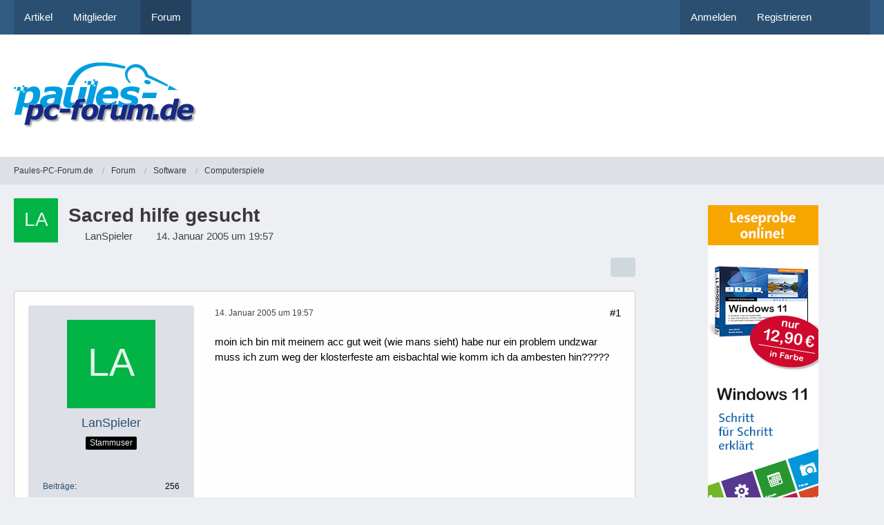

--- FILE ---
content_type: text/html; charset=utf-8
request_url: https://www.google.com/recaptcha/api2/aframe
body_size: 267
content:
<!DOCTYPE HTML><html><head><meta http-equiv="content-type" content="text/html; charset=UTF-8"></head><body><script nonce="w6G2UIY0JikK6ToVirf9uA">/** Anti-fraud and anti-abuse applications only. See google.com/recaptcha */ try{var clients={'sodar':'https://pagead2.googlesyndication.com/pagead/sodar?'};window.addEventListener("message",function(a){try{if(a.source===window.parent){var b=JSON.parse(a.data);var c=clients[b['id']];if(c){var d=document.createElement('img');d.src=c+b['params']+'&rc='+(localStorage.getItem("rc::a")?sessionStorage.getItem("rc::b"):"");window.document.body.appendChild(d);sessionStorage.setItem("rc::e",parseInt(sessionStorage.getItem("rc::e")||0)+1);localStorage.setItem("rc::h",'1768984605673');}}}catch(b){}});window.parent.postMessage("_grecaptcha_ready", "*");}catch(b){}</script></body></html>